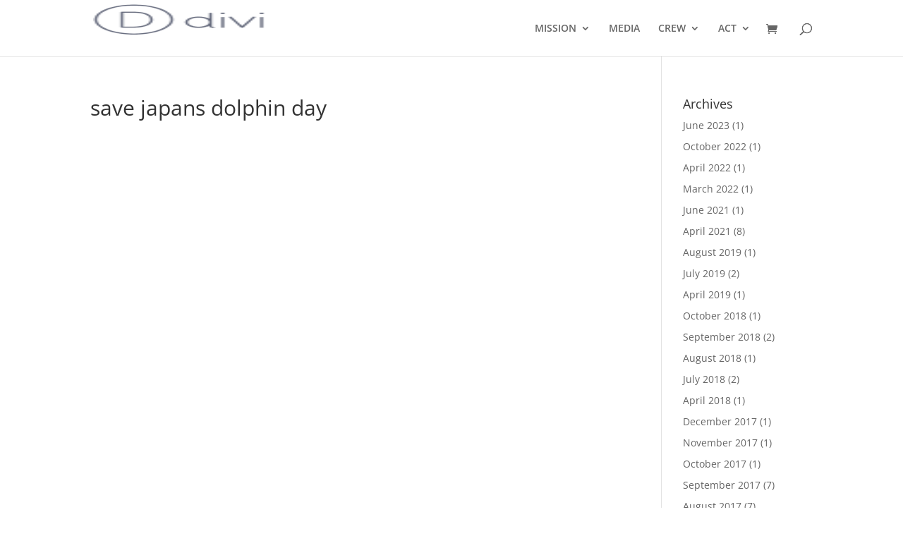

--- FILE ---
content_type: text/plain
request_url: https://www.google-analytics.com/j/collect?v=1&_v=j102&a=421205302&t=pageview&_s=1&dl=https%3A%2F%2Fwww.earthrace.net%2Fsave-japans-dolphin-day%2F&ul=en-us%40posix&dt=save%20japans%20dolphin%20day%20-%20Earthrace%20Conservation&sr=1280x720&vp=1280x720&_u=IEBAAEABAAAAACAAI~&jid=1849512885&gjid=524997073&cid=667270759.1769026803&tid=UA-187001025-1&_gid=635133102.1769026803&_r=1&_slc=1&z=1860035518
body_size: -451
content:
2,cG-B080Z7M8W3